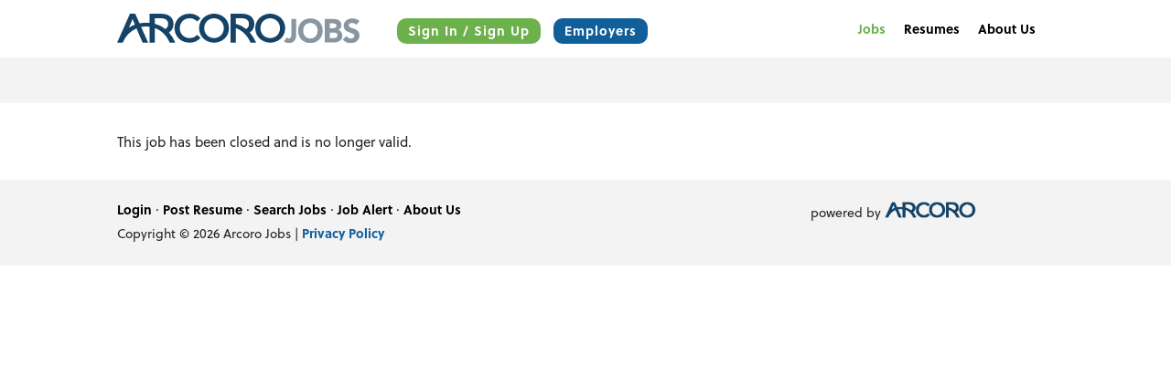

--- FILE ---
content_type: text/html; charset=utf-8
request_url: https://jobs.birddoghr.com/Job/790978
body_size: 7635
content:

<!DOCTYPE html>
<html>
<head>
    <meta charset="utf-8" />
    <meta name="viewport" content="width=device-width, initial-scale=1.0">
    <title></title>
    
    <!-- Basic Page Needs
    –––––––––––––––––––––––––––––––––––––––––––––––––– -->
    <meta charset="utf-8">
    <meta name="description">
    <meta name="keywords" content="">
    <meta content="index,follow" name="robots">
    <meta content="5 Days" name="revisit">
    <meta content="5 days" name="revisit-after">
    <meta content="General" name="rating">
    <meta content="Arcoro Jobs" name="author">
    <meta http-equiv="expires" content="-1">
    <meta http-equiv="pragma" content="no-cache">

    <meta property="og:title" content="" />
    <meta property="og:site_name" content="Arcoro Jobs" />
    <meta property="og:url" content="https://jobs.birddoghr.com/Job/790978" />
    <meta property="og:locale" content="en_US" />
    <meta property="og:description" />
    <meta property="og:image" content="/Content/BirdDogJobs/images/facebookthumb.jpg" />

    <!-- Mobile Specific Metas
    –––––––––––––––––––––––––––––––––––––––––––––––––– -->
    <meta name="viewport" content="width=device-width, initial-scale=1">

    <!-- FONT
    –––––––––––––––––––––––––––––––––––––––––––––––––– -->
    <script src="//use.typekit.net/ckw5yor.js"></script>
    <script>try { Typekit.load(); } catch (e) { }</script>

    <!-- CSS
    –––––––––––––––––––––––––––––––––––––––––––––––––– -->
    <link rel="stylesheet" href="/Content/css/normalize.css">
    <link rel="stylesheet" href="/Content/css/skeleton.css">
    <link rel="stylesheet" href="/Content/css/font-awesome.min.css">
    <link rel="stylesheet" href="/Content/css/font-awesome.css">
    <link rel="stylesheet" href="/Content/BirdDogJobs/css/style.css">
    <link rel="stylesheet" href="/Content/css/cssmenu.css">
    <link rel="stylesheet" href="/Content/css/responsive.css">

    <!-- JAVASCRIPT
    –––––––––––––––––––––––––––––––––––––––––––––––––– -->
    <script src="https://code.jquery.com/jquery-latest.min.js" type="text/javascript"></script>
    <script src="/Content/js/script.js"></script>


    <!-- Favicon
    –––––––––––––––––––––––––––––––––––––––––––––––––– -->
    <link rel="icon" type="image/ico" href="/favicon.ico">
    

</head>
    <body style="border: 10px solid null">
        


<!-- Top Header
    –––––––––––––––––––––––––––––––––––––––––––––––––– -->
<section id="header">
    <div class="container">
        <div class="row">
            <div class="seven columns">
                <div class="Arcorologo">
                    <a href="/"><img src='/Content/BirdDogJobs/images/arcoro-jobs_horz.svg'></a>
                </div>
                <div class="headerbuttons">
                        <a href="/Account/Login"><button>Sign in / Sign Up</button></a>
                        <a href='https://go.arcoro.com/partner/birddog-jobs' target="_blank"><button class="alt">Employers</button></a>

                </div>
            </div>
            <div class="five columns menu" style="float: right;">
                <div id='cssmenu'>
                    <ul>
                        <li class='active has-sub'>
                            <a href='/JobSearchAdvanced'>Jobs</a>
                            <ul>
                                <li><a href='/JobSearchAdvanced'>Advanced Search</a></li>
                                <li><a href='/SavedSearch/Index'>Job Alerts / Saved Searches</a></li>
                            </ul>
                        </li>
                        <li class='has-sub'>
                            <a href='/Resume/Index'>Resumes</a>
                            <ul>
                                <li><a href='/Resume/Create'>Create/Post Your Resume</a></li>
                                <li><a href='/Resume/Index'>View/Edit Your Resume</a></li>
                            </ul>
                        </li>
                        <li class='has-sub'>
                            <a href='/Public/AboutUs'>About Us</a>
                        </li>
                    </ul>
                </div>
            </div>
        </div>
    </div>
</section>

<!-- Page Header
    –––––––––––––––––––––––––––––––––––––––––––––––––– -->

<section id="pageheader">
    <div class="container">
        <div class="row">
            <h2></h2>
        </div>
    </div>
</section>

<!-- Main Content
    –––––––––––––––––––––––––––––––––––––––––––––––––– -->

<section id="main-content">
    <div class="container">
        <div class="row">
            

<script type="text/javascript">
    var switchTo5x = true;
</script>
<script type='text/javascript' src='https://platform-api.sharethis.com/js/sharethis.js#property=6627f2ba529d2c0019f32688&product=inline-share-buttons' async='async'></script>    

    <div class="eight columns jobs">
        This job has been closed and is no longer valid.
    </div>

        </div>
    </div>
</section>


<!-- Footer
    –––––––––––––––––––––––––––––––––––––––––––––––––– -->

<section id="footer">
    <div class="container">
        <div class="row">
            <div class="nine columns">
<span class="footer-menu"><a href="/Account/Login">Login</a> · <a href="/Resume/Create">Post Resume</a> · <a href='/JobSearchAdvanced'>Search Jobs</a> · <a href="/SavedSearch/Index">Job Alert</a> · <a href='/Public/AboutUs'>About Us</a></span><br />
                <span class="screen-tablet copyright">Copyright © 2026 Arcoro Jobs | <a href="https://arcoro.com/privacy-policy/">Privacy Policy</a></span>
                <span class="mobile-only copyright">Copyright © 2026 Arcoro Jobs<br /> <a href="https://arcoro.com/privacy-policy/">Privacy Policy</a></span>
            </div>
            <p class="footer-logo">
                powered by <a href="https://arcoro.com/" target="_blank"><img src="/Content/images/arcoro.png" alt="arcoro logo"></a>
            </p>
        </div>
    </div>
</section>
<script>
    (function (i, s, o, g, r, a, m) {
        i['GoogleAnalyticsObject'] = r; i[r] = i[r] || function () {
            (i[r].q = i[r].q || []).push(arguments)
        }, i[r].l = 1 * new Date(); a = s.createElement(o),
        m = s.getElementsByTagName(o)[0]; a.async = 1; a.src = g; m.parentNode.insertBefore(a, m)
    })(window, document, 'script', '//www.google-analytics.com/analytics.js', 'ga');

    ga('create', 'UA-737794-15', 'auto');
    ga('send', 'pageview');

</script>



        
    
    <script src="/Scripts/jquery.validate.js"></script>
<script src="/Scripts/jquery.validate.unobtrusive.js"></script>



        
    </body>
</html>

--- FILE ---
content_type: text/css
request_url: https://jobs.birddoghr.com/Content/BirdDogJobs/css/style.css
body_size: 20791
content:
/* Menu Color
–––––––––––––––––––––––––––––––––––––––––––––––––– */
#cssmenu > ul > li:hover > a,
#cssmenu > ul > li.active > a {
    color: #6DB14D;
}

/* Social Login Buttons
–––––––––––––––––––––––––––––––––––––––––––––––––– */
.social_login {
}

    .social_login .social_box {
        display: block;
        clear: both;
        padding: 10px;
        margin-bottom: 10px;
        background: #F4F4F2;
        overflow: hidden;
        border-radius: 10px;
    }

    .social_login .icon {
        display: block;
        width: 10px;
        padding: 5px 10px;
        margin-right: 10px;
        float: left;
        color: #FFF;
        font-size: 16px;
        text-align: center;
    }

    .social_login .fb .icon {
        background: #3B5998;
    }

    .social_login .google .icon {
        background: #DD4B39;
    }

    .social_login .linkedin .icon {
        background: #007BB6;
    }

    .social_login .icon_title {
        display: block;
        padding: 5px 0;
        float: left;
        font-weight: bold;
        font-size: 16px;
        color: #777;
    }

    .social_login .social_box:hover {
        background: #E4E4E2;
    }

/* Links
–––––––––––––––––––––––––––––––––––––––––––––––––– */
a {
   color: #105F9B;
   text-decoration: none;
}

    a:hover {
        color: #154367;
        text-decoration: none;
    }

/* Separator
–––––––––––––––––––––––––––––––––––––––––––––––––– */
.separator {
    width:100%;
   text-align: center;
   color: #c8c8c8;
   margin: 50px 0;
}

/* Resume Modal
–––––––––––––––––––––––––––––––––––––––––––––––––– */

.newResumeSecContainer {
    position: absolute;
    display: none;
    top: 0;
    right: 10%;
    background: #ffffff;
    padding: 30px;
    border-radius: 15px;
    width: 70%;
    z-index: 5001;
    border: 4px solid #105F9B;
}

.cancelModal, .saveModal {
   display: inline-block;
   height: 38px;
   padding: 0 30px;
   color: #555;
   border: 1px solid #bbb;
   text-align: center;
   font-size: 11px;
   font-weight: 600;
   line-height: 38px;
   letter-spacing: .1rem;
   text-transform: uppercase;
   text-decoration: none;
   white-space: nowrap;
   background-color: transparent;
   border-radius: 4px;
   cursor: pointer;
   box-sizing: border-box;
}

.cancelModal {
   color: #FFF;
   background-color: #105F9B;
   border-color: #105F9B;
}

   .cancelModal:hover,
   .cancelModal:focus {
      color: #FFF;
      background-color: #154367;
      border-color: #154367;
   }

.saveModal {
   color: #FFF;
   background-color: #6DB14D;
   border-color: #6DB14D;
}

   .saveModal:hover,
   .saveModal:focus {
      color: #FFF;
      background-color: #4e8236;
      border-color: #4e8236;
   }

#overlay {
    position: fixed;
    top: 0;
    left: 0;
    background: #2b2a2a;
    background: hsla(0, 1.2%, 16.7%, 0.89);
    width: 100%;
    height: 100%;
    z-index: 5000;
}

/* Buttons
–––––––––––––––––––––––––––––––––––––––––––––––––– */
.button,
button,
input[type="submit"],
input[type="reset"],
input[type="button"] {
   display: inline-block;
   height: 38px;
   padding: 0 30px;
   color: #ffffff;
   text-align: center;
   font-size: 11px;
   font-weight: 600;
   line-height: 38px;
   letter-spacing: .1rem;
   text-transform: uppercase;
   text-decoration: none;
   white-space: nowrap;
   background-color: #6DB14D;
   border: 1px solid #6DB14D;
   border-radius: 4px;
   cursor: pointer;
   box-sizing: border-box;
}

   .button:hover,
   button:hover,
   input[type="submit"]:hover,
   input[type="reset"]:hover,
   input[type="button"]:hover,
   .button:focus,
   button:focus,
   input[type="submit"]:focus,
   input[type="reset"]:focus,
   input[type="button"]:focus {
      color: #fff;
      border-color: #4e8236;
      background-color: #4e8236;
      outline: 0;
   }

   .button.button-primary,
   button.button-primary,
   input[type="submit"].button-primary,
   input[type="reset"].button-primary,
   input[type="button"].button-primary {
      color: #FFF;
      background-color: #105F9B;
      border-color: #105F9B;
   }

      .button.button-primary:hover,
      button.button-primary:hover,
      input[type="submit"].button-primary:hover,
      input[type="reset"].button-primary:hover,
      input[type="button"].button-primary:hover,
      .button.button-primary:focus,
      button.button-primary:focus,
      input[type="submit"].button-primary:focus,
      input[type="reset"].button-primary:focus,
      input[type="button"].button-primary:focus {
         color: #FFF;
         background-color: #154367;
         border-color: #154367;
      }

   .button.button-primary-alt,
   button.button-primary-alt,
   input[type="submit"].button-primary-alt,
   input[type="reset"].button-primary-alt,
   input[type="button"].button-primary-alt {
      color: #FFF;
      background-color: #6DB14D;
      border-color: #6DB14D;
   }

      .button.button-primary-alt:hover,
      button.button-primary-alt:hover,
      input[type="submit"].button-primary-alt:hover,
      input[type="reset"].button-primary-alt:hover,
      input[type="button"].button-primary-alt:hover,
      .button.button-primary-alt:focus,
      button.button-primary-alt:focus,
      input[type="submit"].button-primary-alt:focus,
      input[type="reset"].button-primary-alt:focus,
      input[type="button"].button-primary-alt:focus {
         color: #FFF;
         background-color: #4e8236;
         border-color: #4e8236;
      }

.button-box {
   display: inline-block;
   height: 38px;
   padding: 0 30px;
   color: #154367;
   text-align: center;
   font-size: 12px;
   font-weight: 600;
   line-height: 38px;
   letter-spacing: .1rem;
   text-transform: uppercase;
   text-decoration: none;
   white-space: nowrap;
   border-radius: 4px;
   background-color: transparent;
   border: 1px solid #bbb;
   cursor: pointer;
   box-sizing: border-box;
   margin-top: 20px;
}

/* Form Focus
–––––––––––––––––––––––––––––––––––––––––––––––––– */
input[type="email"]:focus,
input[type="number"]:focus,
input[type="search"]:focus,
input[type="text"]:focus,
input[type="tel"]:focus,
input[type="url"]:focus,
input[type="password"]:focus,
input[type="date"]:focus,
textarea:focus,
select:focus {
   border: 1px solid #105F9B;
   outline: 0;
}


/* Header
–––––––––––––––––––––––––––––––––––––––––––––––––– */
#header {
    padding-top: 15px;
    padding-bottom: 5px;
}

.logo img {
    float: left;
    width: 100%;
    max-width: 212px;
}

.Arcorologo img {
   float: left;
   width: 100%;
   max-width: 265px;
}

.headerbuttons {
    float: right;
    margin-top: 5px;
}

   .headerbuttons button {
      display: inline-block;
      height: 28px;
      padding: 0 10px;
      color: #ffffff;
      text-align: center;
      font-size: 14px;
      font-weight: 600;
      line-height: 16px;
      letter-spacing: .1rem;
      text-transform: capitalize;
      text-decoration: none;
      white-space: nowrap;
      background-color: #6DB14D;
      border: 2px solid #6DB14D;
      border-radius: 10px;
      cursor: pointer;
      box-sizing: border-box;
      margin-left: 10px;
   }

      .headerbuttons button:hover,
      .headerbuttons button:focus {
         color: #fff;
         background-color: #4e8236;
         border-color: #4e8236;
      }

      .headerbuttons button.alt {
         display: inline-block;
         height: 28px;
         padding: 0 10px;
         color: #fff;
         text-align: center;
         font-size: 14px;
         font-weight: 600;
         line-height: 16px;
         letter-spacing: .1rem;
         text-decoration: none;
         white-space: nowrap;         
         border-radius: 10px;
         background-color: #105F9B;
         border: 2px solid #105F9B;         
         cursor: pointer;
         box-sizing: border-box;
         margin-left: 10px;
      }

         .headerbuttons button.alt:hover,
         .headerbuttons button.alt:focus {
            background-color: #154367;
            border-color: #154367;
         }

.menu {
    font-weight: bold;
    font-size: 14px;
    float: right;
}

/* Banner
–––––––––––––––––––––––––––––––––––––––––––––––––– */
#banner {
   background: url(../images/bannerbg.jpg) top center no-repeat;
   background-size: cover;
   padding: 50px;
   -webkit-box-shadow: inset 0px 0px 20px 0px rgba(0,0,0,0.35);
   -moz-box-shadow: inset 0px 0px 20px 0px rgba(0,0,0,0.35);
   box-shadow: inset 0px 0px 20px 0px rgba(0,0,0,0.35);
   background-position: left 1% bottom 77%;
}

/* Search
–––––––––––––––––––––––––––––––––––––––––––––––––– */
.search-section {
    background: rgba(255,255,255,0.6);
    padding: 30px 30px 0px 30px;
    border-radius: 10px;
    -webkit-box-shadow: 0px 0px 10px 0px rgba(0,0,0,0.35);
    -moz-box-shadow: 0px 0px 10px 0px rgba(0,0,0,0.35);
    box-shadow: 0px 0px 10px 0px rgba(0,0,0,0.35);
    min-width: 300px;
}

    .search-section h2 {
        font-size: 35px;
        font-weight: bold;
    }

    .search-section .validation-summary-errors ul li {
        font-size: 12px;
        list-style-type: none;
        color: #ff0000;
        line-height: 0px;
        margin-top: -10px;
        margin-bottom: -15px;
    }
    .search-section input[type="text"] {
        height: 50px;
        padding: 10px 20px; /* The 6px vertically centers text on FF, ignored by Webkit */
        background-color: #fff;
        border: 1px solid #D1D1D1;
        border-radius: 10px;
        box-shadow: none;
        box-sizing: border-box;
    }

   .search-section input[type="submit"] {
      display: inline-block;
      height: 48px;
      padding: 0 22px;
      color: #555;
      text-align: center;
      font-size: 11px;
      font-weight: 600;
      line-height: 38px;
      letter-spacing: .1rem;
      text-transform: uppercase;
      text-decoration: none;
      white-space: nowrap;
      background-color: #105F9B;
      border: 2px solid #105F9B;
      background-image: url(../../images/search.png);
      background-position: 10px 7px;
      background-repeat: no-repeat;
      border-radius: 10px;
      cursor: pointer;
      box-sizing: border-box;
   }

      .search-section input[type="submit"].button-primary:hover,
      .search-section input[type="submit"].button-primary:focus {
         background-color: #154367;
         border-color: #154367;
      }

/* CTA
–––––––––––––––––––––––––––––––––––––––––––––––––– */
#cta {
    background: #f3f3f3;
    padding-top: 30px;
    margin-bottom: 30px;
}

    #cta h4 {
        font-size: 21px;
        line-height: 21px;
        font-weight: bold;
        margin-bottom: 5px;
    }

   #cta button {
      display: inline-block;
      height: 48px;
      padding: 0 22px;
      color: #fff;
      text-align: center;
      font-size: 21px;
      font-weight: 600;
      line-height: 21px;
      letter-spacing: .1rem;
      text-transform: capitalize;
      text-decoration: none;
      white-space: nowrap;
      border-radius: 10px;
      background-color: #105F9B;      
      border: 2px solid #105F9B;
      cursor: pointer;
      box-sizing: border-box;
      float: right;
   }

      #cta button:hover,
      #cta button:focus {
         background-color: #154367;
         border-color: #154367;
      }

/* Page Header
–––––––––––––––––––––––––––––––––––––––––––––––––– */
#pageheader {
    background: #f3f3f3;
    padding-top: 30px;
    margin-bottom: 30px;
}

    #pageheader h2 {
        font-size: 31px;
        line-height: 46px;
        font-weight: bold;
        margin-bottom: 20px;
    }

    #pageheader h3 {
        font-size: 21px;
        line-height: 26px;
        font-weight: bold;
        margin-bottom: 0px;
    }

    #pageheader h4 {
        font-size: 31px;
        line-height: 36px;
        font-weight: bold;
        margin-bottom: 0px;
    }

/* Main Content
–––––––––––––––––––––––––––––––––––––––––––––––––– */
#main-content {
    margin-bottom: 30px;
}

.resume-table {
   background-color: #105F9B;
   border-color: #105F9B;
   color: #ffffff;
}

/* Featured Listings
–––––––––––––––––––––––––––––––––––––––––––––––––– */
.featured-jobs {
    border: 1px solid #d6d6d6;
    border-radius: 10px;
    background: #f3f3f3;
    margin-bottom: 10px;
}

    .featured-jobs h2 {
        font-size: 24px;
        font-weight: bold;
        padding: 10px;
        margin-bottom: 0px;
    }

.jobs {
    margin-left: 0%;
}

/* Sidebar
–––––––––––––––––––––––––––––––––––––––––––––––––– */
.sidebar h4 {
    font-size: 21px;
    font-weight: bold;
}

.sidebar .search-section {
    padding: 0px !important;
    border-radius: 0 !important;
    -webkit-box-shadow: 0px 0px 10px 0px rgba(0,0,0,0);
    -moz-box-shadow: 0px 0px 10px 0px rgba(0,0,0,0);
    box-shadow: 0px 0px 10px 0px rgba(0,0,0,0);
    width: 100%;
}

    .sidebar .search-section h2 {
        font-size: 35px;
        font-weight: bold;
    }

    .sidebar .search-section input[type="text"] {
        height: 50px;
        padding: 10px 20px; /* The 6px vertically centers text on FF, ignored by Webkit */
        background-color: #fff;
        border: 1px solid #D1D1D1;
        border-radius: 10px;
        box-shadow: none;
        box-sizing: border-box;
    }

   .sidebar .search-section input[type="submit"] {
      display: inline-block;
      height: 48px;
      padding: 0 22px;
      color: #555;
      text-align: center;
      font-size: 11px;
      font-weight: 600;
      line-height: 38px;
      letter-spacing: .1rem;
      text-transform: uppercase;
      text-decoration: none;
      white-space: nowrap;
      background-color: #105F9B;
      border: 2px solid #105F9B;
      background-image: url(../images/search.png);
      background-position: 10px 7px;
      background-repeat: no-repeat;
      border-radius: 10px;
      cursor: pointer;
      box-sizing: border-box;
   }

      .sidebar .search-section input[type="submit"].button-primary:hover,
      .sidebar .search-section input[type="submit"].button-primary:focus {
         background-color: #154367;
         border-color: #154367;
      }

.sidebar .browse {
    margin-bottom: 20px;
}

.sidebar .jobactions {
    margin-bottom: 20px;
}

.sidebar .browse-icon {
    background-color: #105F9B;
    border-radius: 100px;
    font-size: 11px;
    padding-top: 3px;
    padding-left: 2px;
    color: #fff;
    width: 38px;
    height: 38px;
    float: left;
    margin-right: 5px;
}

    .sidebar .browse-icon.plug {
        font-size: 10px;
        padding-top: 5px;
    }

    .sidebar .browse-icon.wrench {
        font-size: 9px;
        padding-top: 5px;
        padding-left: 7px;
    }

    .sidebar .browse-icon.cog {
        font-size: 12px;
        padding-top: 1px;
        padding-left: 4px;
    }

    .sidebar .browse-icon.email {
        font-size: 9px;
        padding-top: 4px;
        padding-left: 5px;
    }

    .sidebar .browse-icon.link {
        font-size: 10px;
        padding-top: 4px;
        padding-left: 5px;
    }

.sidebar .browse-text {
    height: 38px;
    background-color: #f3f3f3;
    font-size: 18px;
    line-height: 18px;
    font-weight: bold;
    padding-left: 10px;
    padding-top: 10px;
    border-radius: 10px;
    border: 1px solid #d6d6d6;
    margin-bottom: 10px;
    margin-left: 10px;
}

.sidebar .job-alert {
    background-color: #f3f3f3;
    border-radius: 10px;
    border: 1px solid #d6d6d6;
    padding: 20px;
    text-align: center;
    clear: both;
}

.sidebar .jobapply {
    background-color: #f3f3f3;
    border-radius: 10px;
    border: 1px solid #d6d6d6;
    padding: 20px;
    text-align: center;
    clear: both;
    margin-bottom: 20px;
}

.sidebar button {
   display: inline-block;
   height: 48px;
   padding: 0 22px;
   color: #ffffff;
   text-align: center;
   font-size: 21px;
   font-weight: 600;
   line-height: 21px;
   letter-spacing: .1rem;
   text-transform: capitalize;
   text-decoration: none;
   white-space: nowrap;
   border-radius: 10px;
   background-color: #6DB14D;
   border: 2px solid #6DB14D;
   cursor: pointer;
   box-sizing: border-box;
}

   .sidebar button:hover,
   .sidebar button:focus {
      color: #fff;
      background-color: #4e8236;
      border-color: #4e8236;
   }


/* Pagination
–––––––––––––––––––––––––––––––––––––––––––––––––– */
.pagination button {
    display: inline-block;
    height: 28px;
    padding: 0 10px;
    color: #000;
    text-align: center;
    font-size: 14px;
    font-weight: 600;
    line-height: 16px;
    letter-spacing: .1rem;
    text-decoration: none;
    white-space: nowrap;
    background-color: #f3f3f3;
    border-radius: 10px;
    border: 2px solid #d6d6d6;
    cursor: pointer;
    box-sizing: border-box;
    margin-left: 10px;
}

    .pagination button a:link {
        color: #000;
    }

    .pagination button:hover,
    .pagination button:focus {
        background-color: #d6d6d6;
        border-color: #d6d6d6;
    }

   .pagination button.current {
      display: inline-block;
      height: 28px;
      padding: 0 10px;
      color: #fff;
      text-align: center;
      font-size: 14px;
      font-weight: 600;
      line-height: 16px;
      letter-spacing: .1rem;
      text-decoration: none;
      white-space: nowrap;
      background-color: #105F9B;
      border: 2px solid #154367;
      border-radius: 10px;
      cursor: pointer;
      box-sizing: border-box;
      margin-left: 10px;
   }

        .pagination button.current:hover,
        .pagination button.current:focus {
            background-color: #154367;
            border-color: #154367;
        }

    .pagination button.inactive {
        display: inline-block;
        height: 28px;
        padding: 0 10px;
        color: #898989;
        text-align: center;
        font-size: 14px;
        font-weight: 600;
        line-height: 16px;
        letter-spacing: .1rem;
        text-decoration: none;
        white-space: nowrap;
        background-color: #f8f8f8;
        border-radius: 10px;
        border: 2px solid #e6e6e6;
        cursor: default;
        box-sizing: border-box;
        margin-left: 10px;
    }


/* Footer
–––––––––––––––––––––––––––––––––––––––––––––––––– */
#footer {
    background: #f3f3f3;
    padding: 20px 0;
}

.footer-menu a {
    font-weight: bold;
    font-size: 14px;
    color: #000000;
}

.copyright {
    font-size: 14px;
    line-height: 30px;
}

   .copyright a {
      font-weight: bold;
      color: #105F9B;
   }
   .copyright a:hover {
      font-weight: bold;
      color: #154367;
   }

.field-validation-error {
   color: red;
   font-size: 14px;
}

--- FILE ---
content_type: text/css
request_url: https://jobs.birddoghr.com/Content/css/cssmenu.css
body_size: 7698
content:
#cssmenu,
#cssmenu ul,
#cssmenu ul li,
#cssmenu ul li a,
#cssmenu #menu-button {
    margin: 0;
    padding: 0;
    border: 0;
    list-style: none;
    line-height: 1;
    display: block;
    position: relative;
    -webkit-box-sizing: border-box;
    -moz-box-sizing: border-box;
    box-sizing: border-box;
}

    #cssmenu:after,
    #cssmenu > ul:after {
        content: ".";
        display: block;
        clear: both;
        visibility: hidden;
        line-height: 0;
        height: 0;
    }

    #cssmenu #menu-button {
        display: none;
    }

#cssmenu {
    font-family: "soleil",sans-serif;
    line-height: 1;
    float: right;
    z-index: 999;
}

    #cssmenu > ul > li {
        float: left;
    }

    #cssmenu.align-center > ul {
        font-size: 0;
        text-align: center;
    }

        #cssmenu.align-center > ul > li {
            display: inline-block;
            float: none;
        }

    #cssmenu.align-center ul ul {
        text-align: left;
    }

    #cssmenu.align-right > ul > li {
        float: right;
    }

    #cssmenu.align-right ul ul {
        text-align: right;
    }

    #cssmenu > ul > li > a {
        padding: 10px 0;
        font-size: 14px;
        text-decoration: none;
        color: #000000;
        margin-right: 20px;
        -webkit-transition: color .2s ease;
        -moz-transition: color .2s ease;
        -ms-transition: color .2s ease;
        -o-transition: color .2s ease;
        transition: color .2s ease;
    }

        #cssmenu > ul > li > a button {
            margin: -10px 0;
        }

    #cssmenu > ul > li.has-sub:hover > a::after {
        border-color: #009ae1;
    }

    #cssmenu ul ul {
        position: absolute;
        left: -9999px;
    }

    #cssmenu li:hover > ul {
        left: auto;
        z-index: 100;
    }

    #cssmenu.align-right li:hover > ul {
        right: 0;
    }

    #cssmenu ul ul ul {
        margin-left: 100%;
        top: 0;
    }

    #cssmenu.align-right ul ul ul {
        margin-left: 0;
        margin-right: 100%;
    }

    #cssmenu ul ul li {
        height: 0;
        -webkit-transition: height .2s ease;
        -moz-transition: height .2s ease;
        -ms-transition: height .2s ease;
        -o-transition: height .2s ease;
        transition: height .2s ease;
    }

    #cssmenu ul li:hover > ul > li {
        height: 32px;
    }

    #cssmenu ul ul li a {
        padding: 10px 20px;
        width: 220px;
        font-size: 14px;
        background: #ffffff;
        text-decoration: none;
        font-weight: normal;
        color: #000000;
        -webkit-transition: color .2s ease;
        -moz-transition: color .2s ease;
        -ms-transition: color .2s ease;
        -o-transition: color .2s ease;
        transition: color .2s ease;
    }

        #cssmenu ul ul li:hover > a,
        #cssmenu ul ul li a:hover {
            color: #000000;
        }

    #cssmenu ul ul li.has-sub > a::after {
        position: absolute;
        top: 13px;
        right: 10px;
        width: 4px;
        height: 4px;
        border-bottom: 1px solid #dddddd;
        border-right: 1px solid #dddddd;
        content: "";
        -webkit-transform: rotate(-45deg);
        -moz-transform: rotate(-45deg);
        -ms-transform: rotate(-45deg);
        -o-transform: rotate(-45deg);
        transform: rotate(-45deg);
        -webkit-transition: border-color 0.2s ease;
        -moz-transition: border-color 0.2s ease;
        -ms-transition: border-color 0.2s ease;
        -o-transition: border-color 0.2s ease;
        transition: border-color 0.2s ease;
    }

    #cssmenu.align-right ul ul li.has-sub > a::after {
        right: auto;
        left: 10px;
        border-bottom: 0;
        border-right: 0;
        border-top: 1px solid #dddddd;
        border-left: 1px solid #dddddd;
    }

    #cssmenu ul ul li.has-sub:hover > a::after {
        border-color: #ffffff;
    }

@media all and (max-width: 768px), only screen and (-webkit-min-device-pixel-ratio: 2) and (max-width: 1024px), only screen and (min--moz-device-pixel-ratio: 2) and (max-width: 1024px), only screen and (-o-min-device-pixel-ratio: 2/1) and (max-width: 1024px), only screen and (min-device-pixel-ratio: 2) and (max-width: 1024px), only screen and (min-resolution: 192dpi) and (max-width: 1024px), only screen and (min-resolution: 2dppx) and (max-width: 1024px) {
    #cssmenu {
        width: 100%;
    }

        #cssmenu ul {
            width: 100%;
            display: none;
        }

        #cssmenu.align-center > ul,
        #cssmenu.align-right ul ul {
            text-align: left;
        }

        #cssmenu ul li,
        #cssmenu ul ul li,
        #cssmenu ul li:hover > ul > li {
            width: 100%;
            height: auto;
            border-top: 1px solid rgba(120, 120, 120, 0.15);
        }

            #cssmenu ul li a,
            #cssmenu ul ul li a {
                width: 100%;
            }

        #cssmenu > ul > li,
        #cssmenu.align-center > ul > li,
        #cssmenu.align-right > ul > li {
            float: none;
            display: block;
        }

        #cssmenu ul ul li a {
            padding: 20px 20px 20px 30px;
            font-size: 12px;
            color: #000000;
            background: none;
        }

            #cssmenu ul ul li:hover > a,
            #cssmenu ul ul li a:hover {
                color: #000000;
            }

        #cssmenu ul ul ul li a {
            padding-left: 40px;
        }

        #cssmenu ul ul,
        #cssmenu ul ul ul {
            position: relative;
            left: 0;
            right: auto;
            width: 100%;
            margin: 0;
        }

            #cssmenu > ul > li.has-sub > a::after,
            #cssmenu ul ul li.has-sub > a::after {
                display: none;
            }

    #menu-line {
        display: none;
    }

    #cssmenu #menu-button {
        display: block;
        padding: 20px;
        color: #000000;
        cursor: pointer;
        font-size: 12px;
        text-transform: uppercase;
    }

        #cssmenu #menu-button::after {
            content: '';
            position: absolute;
            top: 20px;
            right: 20px;
            display: block;
            width: 15px;
            height: 2px;
            background: #000000;
        }

        #cssmenu #menu-button::before {
            content: '';
            position: absolute;
            top: 25px;
            right: 20px;
            display: block;
            width: 15px;
            height: 3px;
            border-top: 2px solid #000000;
            border-bottom: 2px solid #000000;
        }

    #cssmenu .submenu-button {
        position: absolute;
        z-index: 10;
        right: 0;
        top: 0;
        display: block;
        border-left: 1px solid rgba(120, 120, 120, 0.15);
        height: 52px;
        width: 52px;
        cursor: pointer;
    }

        #cssmenu .submenu-button::after {
            content: '';
            position: absolute;
            top: 21px;
            left: 26px;
            display: block;
            width: 1px;
            height: 11px;
            background: #000000;
            z-index: 99;
        }

        #cssmenu .submenu-button::before {
            content: '';
            position: absolute;
            left: 21px;
            top: 26px;
            display: block;
            width: 11px;
            height: 1px;
            background: #000000;
            z-index: 99;
        }

        #cssmenu .submenu-button.submenu-opened:after {
            display: none;
        }
}


--- FILE ---
content_type: text/css
request_url: https://jobs.birddoghr.com/Content/css/responsive.css
body_size: 6121
content:
.screen-only {display: block!important;}
.screen-tablet {display: block!important;}
.tablet-only {display: none!important;}
.tablet-mobile {display: none!important;}
.mobile-only {display: none!important;}

.footer-logo {
    font-size: 14px;
}

.footer-logo a {
    font-size: 18px;
}

.footer-logo a img {
    max-width: 100px;
    transform: translateY(1px);
}
@media screen and (max-width: 1296px) and (min-width: 1271px) {
.logo {width: 250px!important;}
}

@media screen and (max-width: 1270px) and (min-width: 1200px) {
.logo {width: 250px!important;}
}

@media screen and (max-width: 1263px) and (min-width: 1202px) {
.browse-text {width: 80%!important; margin-left: 5px; clear: right;}
}

@media screen and (max-width: 1200px) and (min-width: 1091px) {
.container {width: 95%;}
.search-section {float: right;}
.browse-text {width: 80%!important; margin-left: 5px; clear: right;}
.job-alert h4 {font-size: 17px; line-height: 24px;}
}

@media screen and (max-width: 1090px) and (min-width: 901px) {
.container {width: 95%}
.headerbuttons {clear: both; float: left; margin-top: 10px;}
.headerbuttons button {margin-left: 0px;}
.search-section {float: right;}
.sidebar > div.search-section {margin-left: 0px!important;}
.browse-text {width: 80%; margin-left: 5px; clear: right;}
.job-alert h4 {font-size: 17px; line-height: 24px;}
.job-alert button {font-size: 15px; line-height: 18px;}
}
@media screen and (min-width: 1024px) {
.footer-logo {margin-left: auto; margin-right: 1rem;}
}
@media screen and (max-width: 1067px) and (min-width: 928px) {
.browse-text {width: 78%!important; margin-left: 5px; clear: right;}
}

@media screen and (max-width: 927px) and (min-width: 901px) {
.browse-text {width: 78%!important; margin-left: 5px; clear: right;}
}

@media screen and (max-width: 960px) {
.screen-only {display: none!important;}
.screen-tablet {display: block!important;}
.tablet-only {display: block!important;}
.tablet-mobile {display: block!important;}
.mobile-only {display: none!important;}
.headerbuttons {clear: both; float: left; margin-top: 10px;}
.headerbuttons button {margin-left: 0px;}
.sidebar > div.search-section {margin-left: 0px!important;}
}

@media screen and (max-width: 900px) and (min-width: 801px) {
.container {width: 95%}
.headerbuttons {clear: both; float: left;}
.search-section {float: right;}
.eight.columns.jobs {width: 56%;}
.four.columns.sidebar {width: 40%; float: right;}
.nine.columns {width: 58%;}
.browse-text {width: 82%!important; margin-left: 5px; clear: right;}
.job-alert h4 {font-size: 17px; line-height: 24px;}
.job-alert button {font-size: 18px; line-height: 18px;}
}

@media screen and (max-width: 800px) and (min-width: 769px) {
.container {width: 95%}
.search-section {float: right;}
.eight.columns.jobs {width: 56%;}
.four.columns.sidebar {width: 40%; float: right;}
.nine.columns {width: 58%;}
.browse-text {width: 78%!important; margin-left: 5px; clear: right;}
.job-alert h4 {font-size: 17px; line-height: 24px;}
.job-alert button {font-size: 18px; line-height: 18px;}
}

@media screen and (max-width: 768px) and (min-width: 711px) {
.container {width: 95%}
.logo img {display:block; margin:auto;}
.search-section {float: right;}
.eight.columns.jobs {width: 56%;}
.four.columns.sidebar {width: 40%; float: right;}
.browse-text {width: 78%!important; margin-left: 5px; clear: right;}
.nine.columns {width: 68%;}
.footer-menu {padding-right: 35px;}
}

@media screen and (max-width: 710px) and (min-width: 651px) {
.container {width: 95%}
.search-section {float: right;}
.eight.columns.jobs {width: 56%;}
.four.columns.sidebar {width: 40%; float: right;}
table {font-size: 13px;}
.sidebar > div.search-section {margin-left: 0px!important;}
.browse h4 {text-align: left;}
.browse-text {width: 78%!important; margin-left: 5px; clear: right;}
.job-alert h4 {font-size: 17px; line-height: 24px;}
.job-alert button {font-size: 18px; line-height: 18px;}
.nine.columns {width: 100%;}
.footer-menu {display:block; text-align: center;}
.copyright {text-align: center; line-height: 20px; margin-bottom: 20px;}
}

@media screen and (max-width: 650px) and (min-width: 550px) {
.container {width: 95%}
.search-section {float: right;}
#cta {text-align: center;}
.two-thirds.column {width: 100%!important; clear: both;}
.one-third.column {width: 100%!important; clear: both;}
#cta button {float: none; margin-bottom: 20px;}
.eight.columns.jobs {width: 100%!important; clear: both;}
.four.columns.sidebar {width: 100%;}
.browse-text {width: 87%!important; margin-left: 5px; clear: right;}
.job-alert {width: 87%;}
.nine.columns {width: 100%;}
.footer-menu {display:block; text-align: center;}
.copyright {text-align: center; line-height: 20px; margin-bottom: 20px;}
}

@media screen and (max-width: 549px) and (min-width: 481px) {
.logo img {display:block; margin:auto;}
#cta {text-align: center;}
#cta button {float: none; margin-bottom: 20px;}
.browse h4 {text-align: center;}
.browse-text {width: 88%; margin-left: 5px; clear: right;}
.footer-menu {display:block; text-align: center;}
.copyright {text-align: center; line-height: 20px;}
}

@media screen and (max-width: 480px) {
.screen-only {display: none;!important}
.screen-tablet {display: none!important;}
.tablet-only {display: none;!important}
.tablet-mobile {display: block!important;}
.mobile-only {display: block!important;}
.logo img {display:block; margin:auto;}
.headerbuttons button {padding: 0 5px;}
#cta {text-align: center;}
#cta h4 {font-size: 18px;}
#cta button {font-size: 18px; line-height: 18px; float: none; margin-bottom: 20px;}
table {font-size: 13px;}
.sidebar > div.search-section {margin-left: 0px!important;}
.browse h4 {text-align: center;}
.browse-text {width: 82%; margin-left: 5px; clear: right;}
.job-alert h4 {font-size: 17px; line-height: 24px;}
.job-alert button {font-size: 18px; line-height: 18px;}
.footer-menu {display:block; text-align: center;}
.copyright {text-align: center; line-height: 20px;}
}

@media screen and (max-width: 400px) {
.search-section {padding: 10px 10px 0px 10px; margin-left: -60px; min-width: 250px!important; }
}

@media screen and (max-width: 351px) {
.browse-text {width: 78%!important; margin-left: 5px; clear: right;}
}

--- FILE ---
content_type: text/plain
request_url: https://www.google-analytics.com/j/collect?v=1&_v=j102&a=953493928&t=pageview&_s=1&dl=https%3A%2F%2Fjobs.birddoghr.com%2FJob%2F790978&ul=en-us%40posix&sr=1280x720&vp=1280x720&_u=IEBAAEABAAAAACAAI~&jid=2059486972&gjid=567155911&cid=1485548103.1769275806&tid=UA-737794-15&_gid=880165995.1769275806&_r=1&_slc=1&z=1745560325
body_size: -451
content:
2,cG-CM1EY2VPTS

--- FILE ---
content_type: image/svg+xml
request_url: https://jobs.birddoghr.com/Content/BirdDogJobs/images/arcoro-jobs_horz.svg
body_size: 5315
content:
<svg xmlns="http://www.w3.org/2000/svg" viewBox="0 0 275.94 33.15"><defs><style>.cls-1{fill:#8996a0;}.cls-2{fill:#154367;}</style></defs><g id="Layer_2" data-name="Layer 2"><g id="Layer_3" data-name="Layer 3"><path class="cls-1" d="M220,33.15a15.63,15.63,0,0,1-5.61-1A12.71,12.71,0,0,1,207.08,25a14.81,14.81,0,0,1-1-5.63,15.41,15.41,0,0,1,1-5.75A13.16,13.16,0,0,1,210,9.18a12.89,12.89,0,0,1,4.42-2.83,16.47,16.47,0,0,1,5.82-1,15.55,15.55,0,0,1,5.43.92,12.54,12.54,0,0,1,4.46,2.79A13.11,13.11,0,0,1,233,13.49a15.23,15.23,0,0,1,1,5.73,14.81,14.81,0,0,1-1,5.63,13.1,13.1,0,0,1-2.92,4.37,13.42,13.42,0,0,1-4.45,2.87A15.86,15.86,0,0,1,220,33.15Zm0-22.68a8.32,8.32,0,0,0-3.38.66A7.83,7.83,0,0,0,214.07,13a8.33,8.33,0,0,0-1.68,2.74,9.4,9.4,0,0,0-.6,3.39,10.42,10.42,0,0,0,.6,3.6,8.34,8.34,0,0,0,1.68,2.83,7.94,7.94,0,0,0,2.59,1.86A8.16,8.16,0,0,0,220,28a8.27,8.27,0,0,0,3.39-.67A7.81,7.81,0,0,0,226,25.51a8.34,8.34,0,0,0,1.68-2.83,10.42,10.42,0,0,0,.6-3.6,9.4,9.4,0,0,0-.6-3.39A8.33,8.33,0,0,0,226,13a7.67,7.67,0,0,0-2.6-1.82A8.49,8.49,0,0,0,220,10.47Z"/><path class="cls-1" d="M246.17,32.5h-9.68V6h10.44a12.36,12.36,0,0,1,3,.36,7.71,7.71,0,0,1,2.67,1.19,6.58,6.58,0,0,1,1.93,2.16,6.47,6.47,0,0,1,.75,3.2,5.69,5.69,0,0,1-1.35,3.89,6.83,6.83,0,0,1-2,1.6,7.14,7.14,0,0,1,.9.38,6.39,6.39,0,0,1,1.9,1.45,6.74,6.74,0,0,1,1.67,4.49,6.79,6.79,0,0,1-3.24,6.13,9.91,9.91,0,0,1-3.26,1.27A18.52,18.52,0,0,1,246.17,32.5ZM242,27.61h3.68a16.68,16.68,0,0,0,1.8-.1,5.16,5.16,0,0,0,1.65-.46,3,3,0,0,0,1.18-1,2.8,2.8,0,0,0,.45-1.7A2.52,2.52,0,0,0,249.71,22a7.72,7.72,0,0,0-3.83-.72H242Zm0-11.23h3.64a5,5,0,0,0,3.09-.78,2.28,2.28,0,0,0,1-1.92,2.33,2.33,0,0,0-1-2.06,6.34,6.34,0,0,0-3.48-.72H242Z"/><path class="cls-1" d="M266,33.15a14.11,14.11,0,0,1-4.74-.82,9.32,9.32,0,0,1-4-2.82l-.3-.35,4.19-4.06.33.5a5.23,5.23,0,0,0,2,1.8,5.6,5.6,0,0,0,4.08.45,4.4,4.4,0,0,0,1.3-.59,2.83,2.83,0,0,0,.89-.93,2.44,2.44,0,0,0,.33-1.28,2.19,2.19,0,0,0-.72-1.78,7.76,7.76,0,0,0-2.1-1.19c-.87-.34-1.84-.67-2.87-1a12.79,12.79,0,0,1-3-1.33A7.49,7.49,0,0,1,259,17.46a6.88,6.88,0,0,1-1-3.89,7.41,7.41,0,0,1,.87-3.67,8,8,0,0,1,2.27-2.55,9.87,9.87,0,0,1,3.17-1.5A13.46,13.46,0,0,1,272,6a9.46,9.46,0,0,1,3.58,2.13l.38.34-4.09,4.3-.35-.5a3.66,3.66,0,0,0-1.7-1.35,6.29,6.29,0,0,0-3.76-.29,3.8,3.8,0,0,0-1.18.51,2.51,2.51,0,0,0-.79.86,2.42,2.42,0,0,0-.3,1.24,1.86,1.86,0,0,0,.7,1.59,8.33,8.33,0,0,0,2.11,1.11c.87.33,1.84.66,2.88,1a12.66,12.66,0,0,1,3,1.35,7.76,7.76,0,0,1,2.39,2.35,7.06,7.06,0,0,1,1,3.91,8.51,8.51,0,0,1-.81,3.81,7.67,7.67,0,0,1-2.17,2.7,9.23,9.23,0,0,1-3.14,1.6A12.9,12.9,0,0,1,266,33.15Z"/><path class="cls-1" d="M198.26,6v17.6a7.23,7.23,0,0,1-.64,3.38A2.25,2.25,0,0,1,195.41,28a2.29,2.29,0,0,1-1.65-.62,2.46,2.46,0,0,1-.56-.75c-.07.13-.13.25-.21.37a20.17,20.17,0,0,1-3.2,4.07,7.55,7.55,0,0,0,.59.54,8.77,8.77,0,0,0,5.25,1.5,9,9,0,0,0,3.55-.67,7.39,7.39,0,0,0,2.56-1.82A7.59,7.59,0,0,0,203.28,28a9.4,9.4,0,0,0,.52-3.08V6Z"/><path class="cls-2" d="M165.58,30.54a15.49,15.49,0,0,1-6.1-5.83,16,16,0,0,1-2.22-8.34A16,16,0,0,1,159.48,8a15.56,15.56,0,0,1,6.1-5.83A19.18,19.18,0,0,1,183,2.2,15.65,15.65,0,0,1,189.13,8a16,16,0,0,1,2.21,8.36,16,16,0,0,1-2.21,8.37,15.62,15.62,0,0,1-6.1,5.8,19.09,19.09,0,0,1-17.45,0ZM180,26.07a10.35,10.35,0,0,0,4-4,11.44,11.44,0,0,0,1.44-5.72A11.4,11.4,0,0,0,184,10.66a10.29,10.29,0,0,0-4-4,12.06,12.06,0,0,0-11.39,0,10.22,10.22,0,0,0-4,4,11.3,11.3,0,0,0-1.45,5.71,11.34,11.34,0,0,0,1.45,5.72,10.29,10.29,0,0,0,4,4,12.13,12.13,0,0,0,11.39,0Z"/><path class="cls-2" d="M59,21.21a10.35,10.35,0,0,0,3.55-3.37,11.27,11.27,0,0,0,1.67-6.16,11.26,11.26,0,0,0-1.67-6.19,10.74,10.74,0,0,0-4.82-4A18,18,0,0,0,50.38.1H37V10.4c-1.25-.11-2.54-.17-3.87-.17a40.65,40.65,0,0,0-7.64.69L20.6.1h-6L0,32.65H6.4a29.56,29.56,0,0,1,15.67-16l6.9,16h6.32L27.34,15a30.58,30.58,0,0,1,5.78-.54,32.2,32.2,0,0,1,3.87.23V32.65h6V16.16c8.21,2.95,13.78,9.43,16.8,16.49h6.41A44.63,44.63,0,0,0,59,21.21ZM13.47,15.74l4.1-9.59,2.67,6.18A31.59,31.59,0,0,0,13.47,15.74ZM43,5.22H50.1c2.64,0,4.64.55,6,1.67a5.82,5.82,0,0,1,2,4.79,5.82,5.82,0,0,1-2,4.79,6.09,6.09,0,0,1-1.26.78A31.18,31.18,0,0,0,43,11.42Z"/><path class="cls-2" d="M151,21.21a10.23,10.23,0,0,0,3.54-3.37,11.19,11.19,0,0,0,1.68-6.16,11.18,11.18,0,0,0-1.68-6.19,10.71,10.71,0,0,0-4.81-4A18,18,0,0,0,142.39.1H129V32.65h6.05V16.16c8.21,2.95,13.78,9.43,16.8,16.49h6.4A44.34,44.34,0,0,0,151,21.21Zm-16-16h7.06c2.64,0,4.64.55,6,1.67a5.85,5.85,0,0,1,2,4.79,5.85,5.85,0,0,1-2,4.79,6.09,6.09,0,0,1-1.26.78,31.18,31.18,0,0,0-11.8-5.83Z"/><path class="cls-2" d="M73.63,30.54a15.57,15.57,0,0,1-6.08-5.83,16.12,16.12,0,0,1-2.2-8.39,16.06,16.06,0,0,1,2.22-8.39,15.74,15.74,0,0,1,6.1-5.82A17.84,17.84,0,0,1,82.35,0a18,18,0,0,1,7.12,1.36,14.45,14.45,0,0,1,5.44,3.95l-3.8,3.58a11.12,11.12,0,0,0-8.48-3.72A11.9,11.9,0,0,0,76.78,6.6a10.22,10.22,0,0,0-4,4,11.35,11.35,0,0,0-1.45,5.75,11.36,11.36,0,0,0,1.45,5.76,10.22,10.22,0,0,0,4,4,11.9,11.9,0,0,0,5.85,1.43,11.06,11.06,0,0,0,8.48-3.77l3.8,3.63a14.55,14.55,0,0,1-5.46,3.95,18.39,18.39,0,0,1-7.14,1.36A17.9,17.9,0,0,1,73.63,30.54Z"/><path class="cls-2" d="M101.61,30.54a15.55,15.55,0,0,1-6.1-5.83,16,16,0,0,1-2.21-8.34A16.1,16.1,0,0,1,95.51,8a15.62,15.62,0,0,1,6.1-5.83,19.18,19.18,0,0,1,17.45,0A15.67,15.67,0,0,1,125.17,8a16,16,0,0,1,2.21,8.36,16.05,16.05,0,0,1-2.21,8.37,15.65,15.65,0,0,1-6.11,5.8,19.09,19.09,0,0,1-17.45,0ZM116,26.07a10.29,10.29,0,0,0,4-4,11.34,11.34,0,0,0,1.45-5.72A11.3,11.3,0,0,0,120,10.66a10.22,10.22,0,0,0-4-4,12.06,12.06,0,0,0-11.39,0,10.35,10.35,0,0,0-4,4,11.4,11.4,0,0,0-1.44,5.71,11.44,11.44,0,0,0,1.44,5.72,10.42,10.42,0,0,0,4,4,12.13,12.13,0,0,0,11.39,0Z"/></g></g></svg>